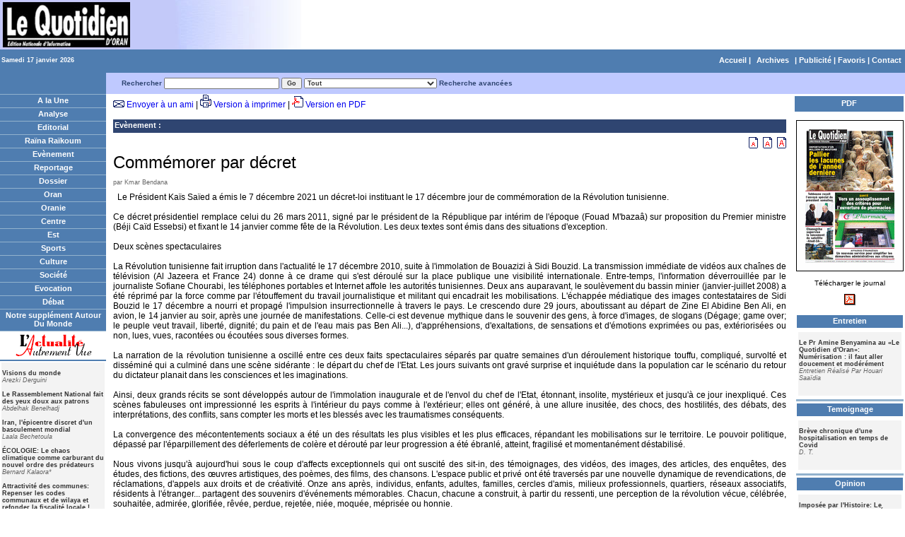

--- FILE ---
content_type: text/html; charset=utf-8
request_url: http://www.lequotidien-oran.com/index.php?news=5308203
body_size: 8486
content:
<!DOCTYPE html PUBLIC "-//W3C//DTD XHTML 1.0 Transitional//EN" "http://www.w3.org/TR/xhtml1/DTD/xhtml1-transitional.dtd">
<html xmlns="http://www.w3.org/1999/xhtml">
<head>
<!-- Global site tag (gtag.js) - Google Analytics -->
<script async src="https://www.googletagmanager.com/gtag/js?id=UA-22912419-2"></script>
<script>
  window.dataLayer = window.dataLayer || [];
  function gtag(){dataLayer.push(arguments);}
  gtag('js', new Date());

  gtag('config', 'UA-22912419-2');
</script>
<title>Commémorer par décret  </title>
<meta http-equiv="Content-Type" content="text/html; charset=utf-8" />
<meta name="Keywords" content="Evènement, Commémorer par décret  , Commémorer, par, décret, " />
<meta name="Description" content="Commémorer par décret  , posted by Kmar Bendana  " />
<meta name="Robots" content="noindex,nofollow" />
<link href="https://www.lequotidien-oran.com/templates/style.css" rel="stylesheet" type="text/css" />



</head>

<body>

<!--header.tpl-->


<div align="center">
<!-- 100% -->
<table width="100%" cellspacing="0" cellpadding="0" border="0">
<tr>
<td colspan="2" bgcolor="#FFFFFF"><div align="left"><img src="https://www.lequotidien-oran.com/img/header.jpg" />
</div></td>
</tr>
  <tr>
    <td width="150" height="27" align="right" class="category_link_depth3"><div align="left">Samedi 17 janvier 2026</div></td>
    <td align="right" class="category_link_depth1"> <a href="https://www.lequotidien-oran.com/index.php"> Accueil</a> | <!--box_calendar.tpl -->
<span  class="category_link_depth1"><a href="https://www.lequotidien-oran.com/index.php?archive=1">Archives</a></span>
<!-- end box -->
 | <a href="#">Publicit&eacute;</a> | <a href="javascript:window.external.addfavorite('http://www.lequotidien-oran.com/', 'Le Quotidien d\'Oran')" >Favoris</a> | <a href="https://www.lequotidien-oran.com/index.php?action=contact">Contact</a></td>
  </tr>
</table>
</div>
 <!-- index.tpl -->
<style type="text/css">
<!--
.style1 {color: #663333}
-->
</style>

<div align="center">
<!-- 100% -->
<table width="100%" cellspacing="0" cellpadding="0" border="0">
<tr>
  <td class="category_link_depth1">&nbsp;</td>
  <td bgcolor="#BFC9FF"></td>
  <td height="30" colspan="3" bgcolor="#BFC9FF"><div><!-- box_search.tpl -->
<table border="0" cellspacing="0" cellpadding="0" width="100%">
<FORM  action="https://www.lequotidien-oran.com/index.php" method="GET" name="search">
<tr>
  <td>  <div class="category_link_depth2">
    <strong>Rechercher</strong>
    <input type="TEXT" name="text" id="article_search" autocomplete="off" class="search" size="25">

   <input type="SUBMIT" class="search" value="Go">
   <select  name="category_id" class="search" id="article_category" onchange="changed_category()">
    <option value="0">Tout</option><option value="5">Analyse</option><option value="4">Editorial</option><option value="7">Raïna Raïkoum</option><option value="45">Le Banc Public</option><option value="13">Tranche de Vie</option><option value="6">Evènement</option><option value="23">Entretien</option><option value="21">Reportage</option><option value="24">Dossier</option><option value="29">Temoignage</option><option value="8">Oran</option><option value="9">Oranie</option><option value="10">Centre</option><option value="11">Est</option><option value="12">Sports</option><option value="19">Culture</option><option value="17">Société</option><option value="22">Carnet de Voyage</option><option value="25">Evocation</option><option value="20">Débat</option><option value="16">Opinion</option><option value="26">Notre supplément Autour Du Monde</option><option value="27">Sciences</option><option value="37">Supplément Automobile</option><option value="36">Notre supplément Autour Du Monde</option><option value="38">Supplément économie</option><option value="39">Supplément TIC</option><option value="41">Devoir De Mémoire</option><option value="14">L'actualité Autrement Vue</option><option value="31">Chronique économique</option><option value="44">Chronique ONU</option><option value="32">Santé</option><option value="33">Histoire</option><option value="42">Paris Littéraire</option><option value="47">Hommage</option><option value="46">Économie</option>
   </select>
   <a href="https://www.lequotidien-oran.com/index.php?action=recherche"> Recherche avanc&eacute;es
   <!-- <input name="archive_date" type="hidden" id="archive_date" value="">
   -->
   </a>  </div></td>
  </tr>
 </form>
</table>
<!-- end box -->
</div></td>
  </tr>
   <tr>
    <td class="trWhite"></td>
   </tr>
<tr>
    <td width="150" valign="top" rowspan="2">
       <!--box_sections.tpl-->
        <table border="0" cellspacing="0" cellpadding="0" width="100%">
          <tr>
            <td> <div align="center" class="category_link_depth1"><a href="https://www.lequotidien-oran.com/">A la Une</a></div>
            </td>
          </tr>
          <tr>
            <td class="trWhite"></td>
          </tr>
            <!-- sections_category_menu.tpl -->
<tr>
 <td width="100%" valign="top">
    <div align="center" class="category_link_depth1"><a href="https://www.lequotidien-oran.com/index.php?category=5">Analyse</a></div>  </td>
    </tr>


 <tr>
    <td class="trWhite"></td>
 </tr>
<!-- end sections_category_menu -->
<!-- sections_category_menu.tpl -->
<tr>
 <td width="100%" valign="top">
    <div align="center" class="category_link_depth1"><a href="https://www.lequotidien-oran.com/index.php?category=4">Editorial</a></div>  </td>
    </tr>


 <tr>
    <td class="trWhite"></td>
 </tr>
<!-- end sections_category_menu -->
<!-- sections_category_menu.tpl -->
<tr>
 <td width="100%" valign="top">
    <div align="center" class="category_link_depth1"><a href="https://www.lequotidien-oran.com/index.php?category=7">Raïna Raïkoum</a></div>  </td>
    </tr>


 <tr>
    <td class="trWhite"></td>
 </tr>
<!-- end sections_category_menu -->
<!-- sections_category_menu.tpl -->
<tr>
 <td width="100%" valign="top">
    <div align="center" class="category_link_depth1"><a href="https://www.lequotidien-oran.com/index.php?category=6">Evènement</a></div>  </td>
    </tr>


 <tr>
    <td class="trWhite"></td>
 </tr>
<!-- end sections_category_menu -->
<!-- sections_category_menu.tpl -->
<tr>
 <td width="100%" valign="top">
    <div align="center" class="category_link_depth1"><a href="https://www.lequotidien-oran.com/index.php?category=21">Reportage</a></div>  </td>
    </tr>


 <tr>
    <td class="trWhite"></td>
 </tr>
<!-- end sections_category_menu -->
<!-- sections_category_menu.tpl -->
<tr>
 <td width="100%" valign="top">
    <div align="center" class="category_link_depth1"><a href="https://www.lequotidien-oran.com/index.php?category=24">Dossier</a></div>  </td>
    </tr>


 <tr>
    <td class="trWhite"></td>
 </tr>
<!-- end sections_category_menu -->
<!-- sections_category_menu.tpl -->
<tr>
 <td width="100%" valign="top">
    <div align="center" class="category_link_depth1"><a href="https://www.lequotidien-oran.com/index.php?category=8">Oran</a></div>  </td>
    </tr>


 <tr>
    <td class="trWhite"></td>
 </tr>
<!-- end sections_category_menu -->
<!-- sections_category_menu.tpl -->
<tr>
 <td width="100%" valign="top">
    <div align="center" class="category_link_depth1"><a href="https://www.lequotidien-oran.com/index.php?category=9">Oranie</a></div>  </td>
    </tr>


 <tr>
    <td class="trWhite"></td>
 </tr>
<!-- end sections_category_menu -->
<!-- sections_category_menu.tpl -->
<tr>
 <td width="100%" valign="top">
    <div align="center" class="category_link_depth1"><a href="https://www.lequotidien-oran.com/index.php?category=10">Centre</a></div>  </td>
    </tr>


 <tr>
    <td class="trWhite"></td>
 </tr>
<!-- end sections_category_menu -->
<!-- sections_category_menu.tpl -->
<tr>
 <td width="100%" valign="top">
    <div align="center" class="category_link_depth1"><a href="https://www.lequotidien-oran.com/index.php?category=11">Est</a></div>  </td>
    </tr>


 <tr>
    <td class="trWhite"></td>
 </tr>
<!-- end sections_category_menu -->
<!-- sections_category_menu.tpl -->
<tr>
 <td width="100%" valign="top">
    <div align="center" class="category_link_depth1"><a href="https://www.lequotidien-oran.com/index.php?category=12">Sports</a></div>  </td>
    </tr>


 <tr>
    <td class="trWhite"></td>
 </tr>
<!-- end sections_category_menu -->
<!-- sections_category_menu.tpl -->
<tr>
 <td width="100%" valign="top">
    <div align="center" class="category_link_depth1"><a href="https://www.lequotidien-oran.com/index.php?category=19">Culture</a></div>  </td>
    </tr>


 <tr>
    <td class="trWhite"></td>
 </tr>
<!-- end sections_category_menu -->
<!-- sections_category_menu.tpl -->
<tr>
 <td width="100%" valign="top">
    <div align="center" class="category_link_depth1"><a href="https://www.lequotidien-oran.com/index.php?category=17">Société</a></div>  </td>
    </tr>


 <tr>
    <td class="trWhite"></td>
 </tr>
<!-- end sections_category_menu -->
<!-- sections_category_menu.tpl -->
<tr>
 <td width="100%" valign="top">
    <div align="center" class="category_link_depth1"><a href="https://www.lequotidien-oran.com/index.php?category=25">Evocation</a></div>  </td>
    </tr>


 <tr>
    <td class="trWhite"></td>
 </tr>
<!-- end sections_category_menu -->
<!-- sections_category_menu.tpl -->
<tr>
 <td width="100%" valign="top">
    <div align="center" class="category_link_depth1"><a href="https://www.lequotidien-oran.com/index.php?category=20">Débat</a></div>  </td>
    </tr>


 <tr>
    <td class="trWhite"></td>
 </tr>
<!-- end sections_category_menu -->
<!-- sections_category_menu.tpl -->
<tr>
 <td width="100%" valign="top">
    <div align="center" class="category_link_depth1"><a href="https://www.lequotidien-oran.com/index.php?category=26">Notre supplément Autour Du Monde</a></div>  </td>
    </tr>


 <tr>
    <td class="trWhite"></td>
 </tr>
<!-- end sections_category_menu -->
<!-- sections_category_menu.tpl -->
<tr>
 <td width="100%" valign="top">
    <div align="center" class="category_link_depths"><a href="https://www.lequotidien-oran.com/index.php?category=14"><img src="https://www.lequotidien-oran.com/img/actualite.gif" align="middle" border="0"></a></div>  </td>
    </tr>
<tr><td><table width="100%">
    <tr>
      <td colspan="3" bgcolor="#f3f3f3" align="left" valign="top">
         <p class="getart_link_depth1">
				<strong><a class="getart_link_depth1" href="https://www.lequotidien-oran.com/?news=5344319">Visions du monde  </a></strong><br><em>Arezki Derguini  </em><br><br><strong><a class="getart_link_depth1" href="https://www.lequotidien-oran.com/?news=5344320">Le Rassemblement National fait des yeux doux aux patrons  </a></strong><br><em>Abdelhak Benelhadj  </em><br><br><strong><a class="getart_link_depth1" href="https://www.lequotidien-oran.com/?news=5344321">Iran, l'épicentre discret d'un basculement mondial  </a></strong><br><em>Laala Bechetoula  </em><br><br><strong><a class="getart_link_depth1" href="https://www.lequotidien-oran.com/?news=5344322">ÉCOLOGIE: Le chaos climatique comme carburant du nouvel ordre des prédateurs  </a></strong><br><em>Bernard Kalaora*  </em><br><br><strong><a class="getart_link_depth1" href="https://www.lequotidien-oran.com/?news=5344323">Attractivité des communes: Repenser les codes communaux et de wilaya et refonder la fiscalité locale !  </a></strong><br><em>Cherif Ali*  </em><br><br><strong><a class="getart_link_depth1" href="https://www.lequotidien-oran.com/?news=5344324">Alger - Riyad - Le Caire: L'émergence d'un centre de gravité afro-arabe dans le monde multipolaire  </a></strong><br><em>Salah Lakoues  </em><br><br><strong><a class="getart_link_depth1" href="https://www.lequotidien-oran.com/?news=5344325">MÉMOIRES D'ANCIENS  </a></strong><br><em>Belkacem Ahcene-Djaballah</em><br><br>
        </p>
     </td>
    </tr>

</table></td></tr>

 <tr>
    <td class="trWhite"></td>
 </tr>
<!-- end sections_category_menu -->

          </tr>
        </table>
<!-- end box -->
 
       <!-- box_syndication.tpl -->
 <!-- end box --> 
        
        
    </td>
    <td width="10" valign="top" rowspan="2"> </td>
    <td valign="top"> <span class="plainTxt"> 
<img src="https://www.lequotidien-oran.com/img/email_icon.gif"/> <a href="javascript:;" onClick="window.open('https://www.lequotidien-oran.com/sendemail.php?id=5308203','','left=100,top=100,height=380,width=495');">Envoyer &agrave; un ami</a> | 
<img src="https://www.lequotidien-oran.com/img/printer_icon.gif" /> <a href="https://www.lequotidien-oran.com/print_version.php?id=5308203" target=_blank>Version &agrave; imprimer</a> | 
<img src="https://www.lequotidien-oran.com/img/pdf_icon.gif" /> <a href="https://www.lequotidien-oran.com/pdf_version.php?id=5308203" target=_blank>Version en PDF</a>
</span>
<br>
        <br />
        <div class="categoryTxt">
          <!--<p class="plainTxtGray">Dec 20,2021</p>-->
    <!--article_breadcrumbs.tpl-->
<div class="BreadcrumbTxt" align="left">
 <!-- <a href="https://www.lequotidien-oran.com/">A la Une</a> : <a href="https://www.lequotidien-oran.com/index.php?category=6">Evènement</a> :  Commémorer par décret   -->
 <a href="https://www.lequotidien-oran.com/index.php?category=6">Evènement</a> : 
 </div>
<!--end article_breadcrumbs-->

    <div align="right"> <a href="javascript:tsz('article_body','10px')"> <img alt='small font' border="0" src="https://www.lequotidien-oran.com/img/font3_icon.gif" ></a> <a href="javascript:tsz('article_body','12px')"> <img alt='medium font' border="0" src="https://www.lequotidien-oran.com/img/font2_icon.gif" ></a> <a href="javascript:tsz('article_body','14px')"> <img alt='large font' border="0" src="https://www.lequotidien-oran.com/img/font1_icon.gif" ></a> </div>
    <div align="left" class="captionTxt2">Commémorer par décret   </div>
    <p align="left" class="plainTxtGray"> par Kmar Bendana  </p>
        </div>

          <div align="justify"><IMG src="https://www.lequotidien-oran.com/files/spacer.gif" width="1" align=left border=0 style="padding-right: 5px;"><div style="text-align: justify;">Le
Président Kaïs Saïed a émis
le 7 décembre 2021 un décret-loi instituant le 17 décembre jour de
commémoration de la Révolution tunisienne.
<br /><br />
Ce
décret présidentiel remplace celui du 26 mars 2011, signé par le président de
la République par intérim de l'époque (Fouad M'bazaâ)
sur proposition du Premier ministre (Béji Caïd Essebsi) et fixant le 14 janvier comme fête de la
Révolution. Les deux textes sont émis dans des situations d'exception.
<br /><br />
Deux
scènes spectaculaires
<br /><br />
La
Révolution tunisienne fait irruption dans l'actualité le 17 décembre 2010,
suite à l'immolation de Bouazizi à Sidi Bouzid. La
transmission immédiate de vidéos aux chaînes de télévision (Al Jazeera et
France 24) donne à ce drame qui s'est déroulé sur la place publique une
visibilité internationale. Entre-temps, l'information déverrouillée par le
journaliste Sofiane Chourabi, les téléphones
portables et Internet affole les autorités tunisiennes. Deux ans auparavant, le
soulèvement du bassin minier (janvier-juillet 2008) a été réprimé par la force
comme par l'étouffement du travail journalistique et militant qui encadrait les
mobilisations. L'échappée médiatique des images contestataires de Sidi Bouzid
le 17 décembre a nourri et propagé l'impulsion insurrectionnelle à travers le
pays. Le crescendo dure 29 jours, aboutissant au départ de Zine
El Abidine Ben Ali, en avion, le 14 janvier au soir,
après une journée de manifestations. Celle-ci est devenue mythique dans le
souvenir des gens, à force d'images, de slogans (Dégage;
game over; le peuple veut travail, liberté, dignité;
du pain et de l'eau mais pas Ben Ali...), d'appréhensions, d'exaltations, de
sensations et d'émotions exprimées ou pas, extériorisées ou non, lues, vues,
racontées ou écoutées sous diverses formes.
<br /><br />
La
narration de la révolution tunisienne a oscillé entre ces deux faits
spectaculaires séparés par quatre semaines d'un déroulement historique touffu,
compliqué, survolté et disséminé qui a culminé dans une scène sidérante : le
départ du chef de l'Etat. Les jours suivants ont gravé surprise et inquiétude
dans la population car le scénario du retour du dictateur planait dans les
consciences et les imaginations. 
<br /><br />
Ainsi,
deux grands récits se sont développés autour de l'immolation inaugurale et de l'envol
du chef de l'Etat, étonnant, insolite, mystérieux et jusqu'à ce jour
inexpliqué. Ces scènes fabuleuses ont impressionné les esprits à l'intérieur du
pays comme à l'extérieur; elles ont généré, à une
allure inusitée, des chocs, des hostilités, des débats, des interprétations,
des conflits, sans compter les morts et les blessés avec les traumatismes
conséquents.
<br /><br />
La
convergence des mécontentements sociaux a été un des résultats les plus
visibles et les plus efficaces, répandant les mobilisations sur le territoire.
Le pouvoir politique, dépassé par l'éparpillement des déferlements de colère et
dérouté par leur progression a été ébranlé, atteint, fragilisé et momentanément
déstabilisé. 
<br /><br />
Nous
vivons jusqu'à aujourd'hui sous le coup d'affects exceptionnels qui ont suscité
des sit-in, des témoignages, des vidéos, des images, des articles, des
enquêtes, des études, des fictions, des &oelig;uvres artistiques, des poèmes, des
films, des chansons. L'espace public et privé ont été
traversés par une nouvelle dynamique de revendications, de réclamations,
d'appels aux droits et de créativité. Onze ans après, individus, enfants,
adultes, familles, cercles d'amis, milieux professionnels, quartiers, réseaux
associatifs, résidents à l'étranger... partagent des souvenirs d'événements
mémorables. Chacun, chacune a construit, à partir du ressenti, une perception
de la révolution vécue, célébrée, souhaitée, admirée, glorifiée, rêvée, perdue,
rejetée, niée, moquée, méprisée ou honnie. 
<br /><br />
Deux
narrations en présence
<br /><br />
Depuis
2011, deux récits ont prévalu, supplantant d'autres, qui bien qu'ayant compté
dans le cheminement des faits, ont été zappés et minorés. On pense en
particulier aux martyrs des premières semaines et aux assassinats politiques.
Fin mars 2011, un récit a été mis en avant par une reconnaissance officialisée
par décret. En 2012 et 2013, les débats de l'Assemblée nationale constituante
ont relayé ces narrations concurrentes et fini par admettre la durée des quatre
semaines révolutionnaires : l'expression 17/14 est née dans le langage
politique à travers les discussions et échanges. Bien que le 14 janvier soit
devenu un jour férié, le 17 décembre a continué à être revendiqué comme date
symbolique à faire admettre et partager par la communauté nationale. Des
visites officielles de haut niveau ont tourné court, en raison de cette demande
non entérinée. En visite le 17 décembre 2020 à Sidi Bouzid, j'ai vu la ville
fermée, les écoles et administrations arrêtées, les commerces clos. Les
autorités locales organisent chaque année des manifestations rappelant que
l'étincelle déterminante dans l'allumage du feu révolutionnaire est partie
d'une revendication. Au-delà des hommages de Sidi Bouzid, des Tunisiennes et
Tunisiens réclament cette reconnaissance symbolique, face à une partie de l'opinion
déçue et désenchantée par la dégradation économique et sociale, l'instabilité
politique et l'augmentation de la corruption. 
<br /><br />
La
distinction 17 décembre/14 janvier a progressivement épousé la dualité des
requêtes de 2011 : dignité et liberté, droits économiques et sociaux et droits
démocratiques, libertés publiques et droits individuels. 
<br /><br />
Le
chemin institutionnel et politique n'a pas su ni pu rapprocher victimes et
responsables, population et partis, martyrs (dont la liste officielle n'a pas
été finalisée) et élites dirigeantes, administréEs et
instances gestionnaires, gouvernéEs et gouvernantEs, citoyenNEs et
classe politique. 
<br /><br />
Face
à ces séparations creusées par la faillite du système de gouvernance régnant,
qu'apporte le décret du 17 décembre 2021 ? Il fait écho à des attentes
inassouvies et veut combler, par une commémoration nationale, un déficit de
reconnaissance ressenti par une partie des Tunisiennes et des Tunisiens depuis
2011. Il prend parti, dans une posture d'aplomb, dans un débat mémoriel qui
dure depuis dix ans, en apportant à une controverse structurant le répertoire
politique, un appui officiel. 
<br /><br />
Mémoire
et communication politique
<br /><br />
Kaïs Saïed exerce ses prérogatives fixées par le décret 117 du
22 septembre 2021 en les mettant au service d'une réparation symbolique. Sa
position lui permet de remplacer un texte par un autre. Cette opération de
communication politique remettant à l'honneur la scène inaugurale de la
protestation vient raviver une distinction installée dans le vocabulaire politique.
En remettant à vif une querelle des symboles, la communication présidentielle
s'installe dans le champ mémoriel. 
<br /><br />
Sous
Bourguiba, la date du 18 janvier (1952) a rempli la fonction de «fête de la
Révolution»; Ben Ali a institué la fête du Changement du
7 novembre (1987) et supprimé la fête de la Victoire (1er juin 1955). Les dates
symboliques changent au fil du temps, au gré des détenteurs du pouvoir et des
messages symboliques que veulent émettre les autorités agissantes. Entre 1922
et 1937, les nationalistes ont commémoré la date du 5 avril 1922, comme
déclenchement d'une contestation politique menée sous la houlette du Bey Naceur. 
<br /><br />
Après
les 7 et 8 avril 1938, la «commémoration» d'avril 1922 a cessé jusqu'à ce que
le souvenir des journées d'avril 1938 soit consacré en 1964 par un décret
instituant le 9 avril comme fête nationale des martyrs.
<br /><br />
Ces
exemples pris dans l'histoire de la Tunisie contemporaine confirment que le
registre mémoriel est investi par le pouvoir pour sa communication. L'exercice
de gouverner renferme, entre autres, le besoin de choisir des messages à portée
symbolique à des fins politiques mais aussi psychologiques. 
<br /><br />
Sur
ce plan, le contexte politique tunisien actuel se prête à souhait à
l'exaltation des excluEs et à l'emballement des marginaliséEs. Les dix dernières années en ont augmenté le
nombre et diversifié les genres. La profonde crise économique et sociale qui se
creuse est un levain propice à attiser des divisions impossibles à nier ou à
supprimer. Les aspirations de la Révolution restent présentes dans la société :
réduire les inégalités, instaurer un Etat de droit, mettre un terme à
l'impunité et aux privilèges acquis, aménager une fiscalité plus équitable,
réformer l'éducation, améliorer les conditions de vie sont des souhaits qui
rassemblent l'opinion. La prérogative essentielle du pouvoir politique est de
trouver les moyens de prendre en charge, à travers des initiatives tangibles,
ces revendications inassouvies.
<br /><br />
Il
est à craindre que le décret déplaçant la commémoration de la Révolution du 14
janvier au 17 décembre soit un «coup de com» qui se
contente de conjurer, par un texte, une part des revendications
révolutionnaires. En ce nouvel hiver lourd d'inquiétudes sur l'avenir de la
Tunisie, ce décret présidentiel, qui peut être lu comme un geste de réparation,
ne doit pas contribuer à mettre de l'huile sur le feu du ressentiment qui
couve. Le plus urgent est de conjurer, par des actes et des décisions
concrètes, les dangers du présent qui menace. 
<br /><br />
</div> </div>
      
       <!-- <div class="plainTxtGray">0 fois lus </div>
        <br /></td>-->
		
    <td width="10" valign="top" rowspan="2"> </td>
    <td valign="top" width="150" rowspan="2">
	<table border="0" cellspacing="0" cellpadding="0" width="150" align="right">
	  <tr>
		<td colspan="2" valign="top"><!-- box_categoryHeaders.tpl -->
       <!--    <tr>
           <td class="trHeadline_right" width="150">
          		<div class="category_link_depth1">Les Grands Titres</div>
           </td>
           </tr>
	<div></div>-->
<!-- end box -->
</td>
	  </tr>
	  <tr>
		<td valign="top" width="75"></td>
		<td valign="top" width="75"></td>
	  </tr>
		<tr>
		<td colspan="2"><!-- box_featuredAuthor.tpl -->
<table height="5" cellpadding="2" width="100%" border="0">
  <tbody>
    <tr>
      <td align="center" bgcolor="#4f7db0"><div class="category_link_depth1">PDF </div></td>
    </tr>
  </tbody>
</table><div class="plainTxt2"><center><p><a href="pdfs/17012026.zip"><img src="https://www.lequotidien-oran.com/pdfs/17012026.gif" alt=""  border="1"  /><br />
  <br />
T&eacute;l&eacute;charger le journal</a></p>
  <p><a href="pdfs/17012026.zip"><img src="img/acrobat.gif" width="17" height="17" border="0" align="middle" /> </a></p>
  <p><table width="100%" ><tr>
 <td width="100%" valign="top">
    <div class="category_link_depth1" align="center" ><a class="category_link_depth1" href="https://www.lequotidien-oran.com/index.php?category=23">Entretien</a></div>  </td>
    </tr>
<tr><td><table width="100%">
    <tr>
      <td colspan="3" bgcolor="#f3f3f3" align="left" valign="top">
         <p class="getart_link_depth1">
				<strong><a class="getart_link_depth1" href="https://www.lequotidien-oran.com/?news=5334010">Le Pr Amine Benyamina au «Le Quotidien d'Oran»: Numérisation : il faut aller doucement et modérément  </a></strong><br><em>Entretien Réalisé Par Houari Saaïdia  </em><br><br>
        </p>
     </td>
    </tr>

</table></td></tr>
 <tr>
    <td class="trWhite"></td>
 </tr><tr>
 <td width="100%" valign="top">
    <div class="category_link_depth1" align="center" ><a class="category_link_depth1" href="https://www.lequotidien-oran.com/index.php?category=29">Temoignage</a></div>  </td>
    </tr>
<tr><td><table width="100%">
    <tr>
      <td colspan="3" bgcolor="#f3f3f3" align="left" valign="top">
         <p class="getart_link_depth1">
				<strong><a class="getart_link_depth1" href="https://www.lequotidien-oran.com/?news=5305409">Brève chronique d'une hospitalisation en temps de Covid  </a></strong><br><em>D. T.</em><br><br>
        </p>
     </td>
    </tr>

</table></td></tr>
 <tr>
    <td class="trWhite"></td>
 </tr><tr>
 <td width="100%" valign="top">
    <div class="category_link_depth1" align="center" ><a class="category_link_depth1" href="https://www.lequotidien-oran.com/index.php?category=16">Opinion</a></div>  </td>
    </tr>
<tr><td><table width="100%">
    <tr>
      <td colspan="3" bgcolor="#f3f3f3" align="left" valign="top">
         <p class="getart_link_depth1">
				<strong><a class="getart_link_depth1" href="https://www.lequotidien-oran.com/?news=5343952">Imposée par l'Histoire: Le dilemme stratégique des États-Unis dans la fin de la guerre en Ukraine  </a></strong><br><em>Medjdoub Hamed*  </em><br><br>
        </p>
     </td>
    </tr>

</table></td></tr>
 <tr>
    <td class="trWhite"></td>
 </tr><tr>
 <td width="100%" valign="top">
    <div class="category_link_depth1" align="center" ><a class="category_link_depth1" href="https://www.lequotidien-oran.com/index.php?category=41">Devoir De Mémoire</a></div>  </td>
    </tr>
<tr><td><table width="100%">
    <tr>
      <td colspan="3" bgcolor="#f3f3f3" align="left" valign="top">
         <p class="getart_link_depth1">
				<strong><a class="getart_link_depth1" href="https://www.lequotidien-oran.com/?news=5344147">Frantz Omar Fanon (1925–1961) : Héros de l’anticolonialisme et Penseur de la Libération</a></strong><br><em>Dr.Pierrette Herzberger-Fofana*</em><br><br>
        </p>
     </td>
    </tr>

</table></td></tr>
 <tr>
    <td class="trWhite"></td>
 </tr><tr>
 <td width="100%" valign="top">
    <div class="category_link_depth1" align="center" ><a class="category_link_depth1" href="https://www.lequotidien-oran.com/index.php?category=32">Santé</a></div>  </td>
    </tr>
<tr><td><table width="100%">
    <tr>
      <td colspan="3" bgcolor="#f3f3f3" align="left" valign="top">
         <p class="getart_link_depth1">
				<strong><a class="getart_link_depth1" href="https://www.lequotidien-oran.com/?news=5343579">Neurosciences : Le cerveau adulte continue à fabriquer des nouveaux neurones même après 70 ans !</a></strong><br><em> Mammar Bouchakour</em><br><br><strong><a class="getart_link_depth1" href="https://www.lequotidien-oran.com/?news=5343580">Plateforme numérique pour les transferts inter-hospitaliers</a></strong><br><em>Madani Belhafiane*</em><br><br>
        </p>
     </td>
    </tr>

</table></td></tr>
 <tr>
    <td class="trWhite"></td>
 </tr><tr>
 <td width="100%" valign="top">
    <div class="category_link_depth1" align="center" ><a class="category_link_depth1" href="https://www.lequotidien-oran.com/index.php?category=33">Histoire</a></div>  </td>
    </tr>
<tr><td><table width="100%">
    <tr>
      <td colspan="3" bgcolor="#f3f3f3" align="left" valign="top">
         <p class="getart_link_depth1">
				<strong><a class="getart_link_depth1" href="https://www.lequotidien-oran.com/?news=5344091">Le crime colonial français et le déni pathologique</a></strong><br><em>Mazouzi Mohamed*</em><br><br>
        </p>
     </td>
    </tr>

</table></td></tr>
 <tr>
    <td class="trWhite"></td>
 </tr><tr>
 <td width="100%" valign="top">
    <div class="category_link_depth1" align="center" ><a class="category_link_depth1" href="https://www.lequotidien-oran.com/index.php?category=47">Hommage</a></div>  </td>
    </tr>
<tr><td><table width="100%">
    <tr>
      <td colspan="3" bgcolor="#f3f3f3" align="left" valign="top">
         <p class="getart_link_depth1">
				<strong><a class="getart_link_depth1" href="https://www.lequotidien-oran.com/?news=5343853">Khelifi Ahmed : Quand le désert chante d’une seule voix</a></strong><br><em>Laâla Bechetoula</em><br><br>
        </p>
     </td>
    </tr>

</table></td></tr>
 <tr>
    <td class="trWhite"></td>
 </tr><tr>
 <td width="100%" valign="top">
    <div class="category_link_depth1" align="center" ><a class="category_link_depth1" href="https://www.lequotidien-oran.com/index.php?category=46">Économie</a></div>  </td>
    </tr>
<tr><td><table width="100%">
    <tr>
      <td colspan="3" bgcolor="#f3f3f3" align="left" valign="top">
         <p class="getart_link_depth1">
				<strong><a class="getart_link_depth1" href="https://www.lequotidien-oran.com/?news=5343179">L’Europe ferme ses fermes : l’Algérie doit ouvrir les siennes</a></strong><br><em>Laâla Bechetoula</em><br><br>
        </p>
     </td>
    </tr>

</table></td></tr>
 <tr>
    <td class="trWhite"></td>
 </tr></table></p></center></div>
<table height="5" cellpadding="2" width="100%" border="0">
  <tbody>
    <tr>
      <td align="center" bgcolor="#4f7db0"><div class="category_link_depth1">Publicit&eacute;</div></td>
    </tr>
    <tr>
      <td align="middle"><div align="center"><img src="https://www.lequotidien-oran.com/img/pub.jpg" width="150" height="600" /></div></td>
    </tr>
  </tbody>
</table>
</td>
	  </tr>
</table>
</td>
  </tr>
</table>
</div>
 <!-- end index.tpl -->
<!--footer.tpl-->
</body>
</html>
